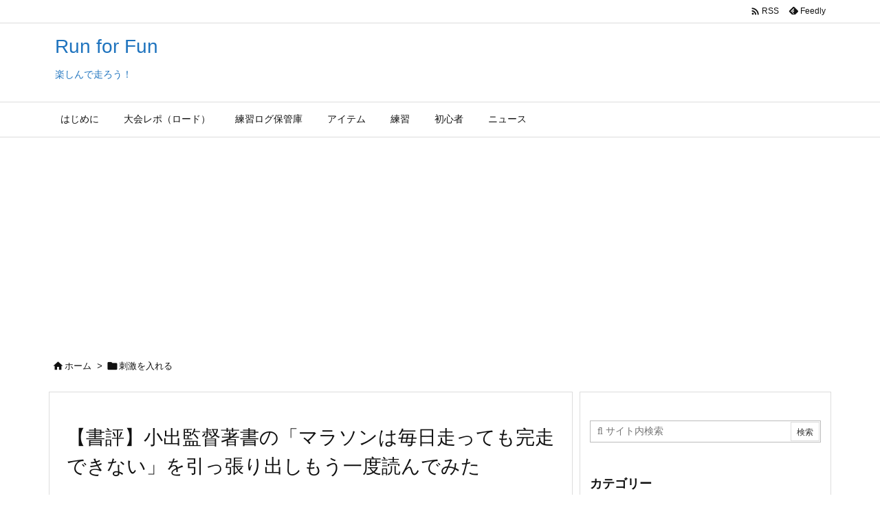

--- FILE ---
content_type: text/html; charset=utf-8
request_url: https://www.google.com/recaptcha/api2/aframe
body_size: 265
content:
<!DOCTYPE HTML><html><head><meta http-equiv="content-type" content="text/html; charset=UTF-8"></head><body><script nonce="9yzd0na6oEZDv1cA64fB7g">/** Anti-fraud and anti-abuse applications only. See google.com/recaptcha */ try{var clients={'sodar':'https://pagead2.googlesyndication.com/pagead/sodar?'};window.addEventListener("message",function(a){try{if(a.source===window.parent){var b=JSON.parse(a.data);var c=clients[b['id']];if(c){var d=document.createElement('img');d.src=c+b['params']+'&rc='+(localStorage.getItem("rc::a")?sessionStorage.getItem("rc::b"):"");window.document.body.appendChild(d);sessionStorage.setItem("rc::e",parseInt(sessionStorage.getItem("rc::e")||0)+1);localStorage.setItem("rc::h",'1769096560210');}}}catch(b){}});window.parent.postMessage("_grecaptcha_ready", "*");}catch(b){}</script></body></html>

--- FILE ---
content_type: application/javascript; charset=utf-8;
request_url: https://dalc.valuecommerce.com/app3?p=885750197&_s=https%3A%2F%2Frunffun.com%2Ftag%2F%25E5%2588%25BA%25E6%25BF%2580%25E3%2582%2592%25E5%2585%25A5%25E3%2582%258C%25E3%2582%258B%2F&vf=iVBORw0KGgoAAAANSUhEUgAAAAMAAAADCAYAAABWKLW%2FAAAAMElEQVQYV2NkFGP4nxHjysDad4iBUWk28%2F8vpsoMX3bdZ2DczdX13%2FvcDobDGvsYAANrDthtiUFsAAAAAElFTkSuQmCC
body_size: 824
content:
vc_linkswitch_callback({"t":"6972456f","r":"aXJFbwAEoqMDFtAmCooD7AqKCJQ8kA","ub":"aXJFbgAHIpsDFtAmCooFuwqKBthCyQ%3D%3D","vcid":"8cStHZlvR2iGSaFaLTxQk1b1dpdM0wHoKn4CVzygM98jWac3fs4nQmRvxjBUIeXcW-l06iDtNVrndsxtBXn-3DVpzW8Bq88SOUw143E4VJE","vcpub":"0.303779","shopping.yahoo.co.jp":{"a":"2821580","m":"2201292","g":"de49640b8a"},"p":885750197,"paypaymall.yahoo.co.jp":{"a":"2821580","m":"2201292","g":"de49640b8a"},"s":3452277,"approach.yahoo.co.jp":{"a":"2821580","m":"2201292","g":"de49640b8a"},"www.tabirai.net":{"a":"2797949","m":"3368354","g":"e3bb69a28a"},"paypaystep.yahoo.co.jp":{"a":"2821580","m":"2201292","g":"de49640b8a"},"mini-shopping.yahoo.co.jp":{"a":"2821580","m":"2201292","g":"de49640b8a"},"shopping.geocities.jp":{"a":"2821580","m":"2201292","g":"de49640b8a"},"l":4})